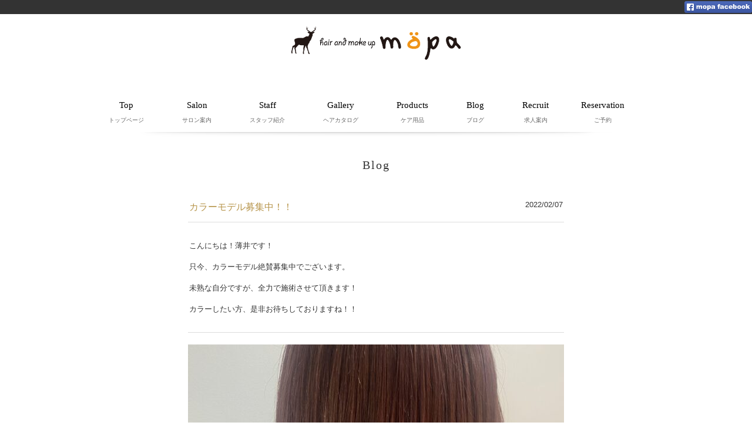

--- FILE ---
content_type: text/html; charset=UTF-8
request_url: https://mopa-hair.jp/news/2893
body_size: 11113
content:
<!DOCTYPE html>
<html lang="ja" xmlns:og="https://ogp.me/ns#" xmlns:fb="https://www.facebook.com/2008/fbml">
<head>
<meta charset="utf-8">

<meta name="copyright" content="Copyright hair&make-up mopa All Rights Reserved.">

<meta http-equiv="Content-Script-Type" content="text/javascript" />
    <meta property="og:type" content="website">
    <meta property="og:url" content="https://mopa-hair.jp/news/2893">
    <meta property="og:site_name" content="hair & make-up mopa">
    <meta property="og:phone_number" content="024-925-4957">

<meta property="og:image" content="<br />
<b>Warning</b>:  Use of undefined constant image01 - assumed 'image01' (this will throw an Error in a future version of PHP) in <b>/home/c6762311/public_html/mopa-hair.jp/wp-content/themes/mopa/header.php</b> on line <b>16</b><br />
https://mopa-hair.jp/wp-content/uploads/2022/02/DC4B3301-4DAB-4AE7-8880-9C335301F9C4-scaled.jpeg" />

<script type="text/javascript">
if (navigator.userAgent.indexOf('iPhone') > 0 || navigator.userAgent.indexOf('Android') > 0)
{
	document.write('<meta name="viewport" content="width=480">');
	document.write('<link rel="stylesheet" href="https://mopa-hair.jp/css/basestyles_device.css" type="text/css" media="all" />');
	document.write('<link rel="stylesheet" href="https://mopa-hair.jp/css/gallery_in_device.css" type="text/css" media="all" />');
}
else {
	document.write('<meta name="viewport">');
	document.write('<link rel="stylesheet" href="https://mopa-hair.jp/css/basestyles.css" type="text/css" media="all" />');
	document.write('<link rel="stylesheet" href="https://mopa-hair.jp/css/gallery_in.css" type="text/css" media="all" />');
}
</script>


<link rel="shortcut icon" href="https://mopa.lolipop.jp/wp/favicon.ico" />
<script type="text/javascript" src="https://ajax.googleapis.com/ajax/libs/jquery/1.9.1/jquery.min.js"></script>
<script type="text/javascript" src="https://mopa-hair.jp/js/jquery-hover.js"></script>

		<!-- All in One SEO 4.9.0 - aioseo.com -->
		<title>カラーモデル募集中！！ | 郡山の美容室mopa モパ ｜開成山公園近く 新さくら通り沿い</title>
	<meta name="description" content="こんにちは！薄井です！ 只今、カラーモデル絶賛募集中でございます。 未熟な自分ですが、全力で施術させて頂きます" />
	<meta name="robots" content="max-image-preview:large" />
	<link rel="canonical" href="https://mopa-hair.jp/news/2893" />
	<meta name="generator" content="All in One SEO (AIOSEO) 4.9.0" />
		<meta property="og:locale" content="ja_JP" />
		<meta property="og:site_name" content="郡山の美容室mopa モパ ｜開成山公園近く 新さくら通り沿い | 福島県 郡山市 開成山公園近くの美容室mopa（モパ）" />
		<meta property="og:type" content="article" />
		<meta property="og:title" content="カラーモデル募集中！！ | 郡山の美容室mopa モパ ｜開成山公園近く 新さくら通り沿い" />
		<meta property="og:description" content="こんにちは！薄井です！ 只今、カラーモデル絶賛募集中でございます。 未熟な自分ですが、全力で施術させて頂きます" />
		<meta property="og:url" content="https://mopa-hair.jp/news/2893" />
		<meta property="article:published_time" content="2022-02-07T06:58:47+00:00" />
		<meta property="article:modified_time" content="2022-02-07T06:59:02+00:00" />
		<meta name="twitter:card" content="summary" />
		<meta name="twitter:title" content="カラーモデル募集中！！ | 郡山の美容室mopa モパ ｜開成山公園近く 新さくら通り沿い" />
		<meta name="twitter:description" content="こんにちは！薄井です！ 只今、カラーモデル絶賛募集中でございます。 未熟な自分ですが、全力で施術させて頂きます" />
		<script type="application/ld+json" class="aioseo-schema">
			{"@context":"https:\/\/schema.org","@graph":[{"@type":"BreadcrumbList","@id":"https:\/\/mopa-hair.jp\/news\/2893#breadcrumblist","itemListElement":[{"@type":"ListItem","@id":"https:\/\/mopa-hair.jp#listItem","position":1,"name":"\u30db\u30fc\u30e0","item":"https:\/\/mopa-hair.jp","nextItem":{"@type":"ListItem","@id":"https:\/\/mopa-hair.jp\/news#listItem","name":"\u30d6\u30ed\u30b0"}},{"@type":"ListItem","@id":"https:\/\/mopa-hair.jp\/news#listItem","position":2,"name":"\u30d6\u30ed\u30b0","item":"https:\/\/mopa-hair.jp\/news","nextItem":{"@type":"ListItem","@id":"https:\/\/mopa-hair.jp\/news\/2893#listItem","name":"\u30ab\u30e9\u30fc\u30e2\u30c7\u30eb\u52df\u96c6\u4e2d\uff01\uff01"},"previousItem":{"@type":"ListItem","@id":"https:\/\/mopa-hair.jp#listItem","name":"\u30db\u30fc\u30e0"}},{"@type":"ListItem","@id":"https:\/\/mopa-hair.jp\/news\/2893#listItem","position":3,"name":"\u30ab\u30e9\u30fc\u30e2\u30c7\u30eb\u52df\u96c6\u4e2d\uff01\uff01","previousItem":{"@type":"ListItem","@id":"https:\/\/mopa-hair.jp\/news#listItem","name":"\u30d6\u30ed\u30b0"}}]},{"@type":"Organization","@id":"https:\/\/mopa-hair.jp\/#organization","name":"\u7f8e\u5bb9\u5ba4\u30e2\u30d1","description":"\u798f\u5cf6\u770c \u90e1\u5c71\u5e02 \u958b\u6210\u5c71\u516c\u5712\u8fd1\u304f\u306e\u7f8e\u5bb9\u5ba4mopa\uff08\u30e2\u30d1\uff09","url":"https:\/\/mopa-hair.jp\/","telephone":"+81249254957"},{"@type":"WebPage","@id":"https:\/\/mopa-hair.jp\/news\/2893#webpage","url":"https:\/\/mopa-hair.jp\/news\/2893","name":"\u30ab\u30e9\u30fc\u30e2\u30c7\u30eb\u52df\u96c6\u4e2d\uff01\uff01 | \u90e1\u5c71\u306e\u7f8e\u5bb9\u5ba4mopa \u30e2\u30d1 \uff5c\u958b\u6210\u5c71\u516c\u5712\u8fd1\u304f \u65b0\u3055\u304f\u3089\u901a\u308a\u6cbf\u3044","description":"\u3053\u3093\u306b\u3061\u306f\uff01\u8584\u4e95\u3067\u3059\uff01 \u53ea\u4eca\u3001\u30ab\u30e9\u30fc\u30e2\u30c7\u30eb\u7d76\u8cdb\u52df\u96c6\u4e2d\u3067\u3054\u3056\u3044\u307e\u3059\u3002 \u672a\u719f\u306a\u81ea\u5206\u3067\u3059\u304c\u3001\u5168\u529b\u3067\u65bd\u8853\u3055\u305b\u3066\u9802\u304d\u307e\u3059","inLanguage":"ja","isPartOf":{"@id":"https:\/\/mopa-hair.jp\/#website"},"breadcrumb":{"@id":"https:\/\/mopa-hair.jp\/news\/2893#breadcrumblist"},"datePublished":"2022-02-07T15:58:47+09:00","dateModified":"2022-02-07T15:59:02+09:00"},{"@type":"WebSite","@id":"https:\/\/mopa-hair.jp\/#website","url":"https:\/\/mopa-hair.jp\/","name":"\u90e1\u5c71\u306e\u7f8e\u5bb9\u5ba4mopa \u30e2\u30d1 \uff5c\u958b\u6210\u5c71\u516c\u5712\u8fd1\u304f \u65b0\u3055\u304f\u3089\u901a\u308a\u6cbf\u3044","description":"\u798f\u5cf6\u770c \u90e1\u5c71\u5e02 \u958b\u6210\u5c71\u516c\u5712\u8fd1\u304f\u306e\u7f8e\u5bb9\u5ba4mopa\uff08\u30e2\u30d1\uff09","inLanguage":"ja","publisher":{"@id":"https:\/\/mopa-hair.jp\/#organization"}}]}
		</script>
		<!-- All in One SEO -->

<link rel='dns-prefetch' href='//secure.gravatar.com' />
<link rel='dns-prefetch' href='//stats.wp.com' />
<link rel='dns-prefetch' href='//v0.wordpress.com' />
		<!-- This site uses the Google Analytics by MonsterInsights plugin v9.8.0 - Using Analytics tracking - https://www.monsterinsights.com/ -->
							<script src="//www.googletagmanager.com/gtag/js?id=G-2P83GMYJZZ"  data-cfasync="false" data-wpfc-render="false" type="text/javascript" async></script>
			<script data-cfasync="false" data-wpfc-render="false" type="text/javascript">
				var mi_version = '9.8.0';
				var mi_track_user = true;
				var mi_no_track_reason = '';
								var MonsterInsightsDefaultLocations = {"page_location":"https:\/\/mopa-hair.jp\/news\/2893\/"};
								if ( typeof MonsterInsightsPrivacyGuardFilter === 'function' ) {
					var MonsterInsightsLocations = (typeof MonsterInsightsExcludeQuery === 'object') ? MonsterInsightsPrivacyGuardFilter( MonsterInsightsExcludeQuery ) : MonsterInsightsPrivacyGuardFilter( MonsterInsightsDefaultLocations );
				} else {
					var MonsterInsightsLocations = (typeof MonsterInsightsExcludeQuery === 'object') ? MonsterInsightsExcludeQuery : MonsterInsightsDefaultLocations;
				}

								var disableStrs = [
										'ga-disable-G-2P83GMYJZZ',
									];

				/* Function to detect opted out users */
				function __gtagTrackerIsOptedOut() {
					for (var index = 0; index < disableStrs.length; index++) {
						if (document.cookie.indexOf(disableStrs[index] + '=true') > -1) {
							return true;
						}
					}

					return false;
				}

				/* Disable tracking if the opt-out cookie exists. */
				if (__gtagTrackerIsOptedOut()) {
					for (var index = 0; index < disableStrs.length; index++) {
						window[disableStrs[index]] = true;
					}
				}

				/* Opt-out function */
				function __gtagTrackerOptout() {
					for (var index = 0; index < disableStrs.length; index++) {
						document.cookie = disableStrs[index] + '=true; expires=Thu, 31 Dec 2099 23:59:59 UTC; path=/';
						window[disableStrs[index]] = true;
					}
				}

				if ('undefined' === typeof gaOptout) {
					function gaOptout() {
						__gtagTrackerOptout();
					}
				}
								window.dataLayer = window.dataLayer || [];

				window.MonsterInsightsDualTracker = {
					helpers: {},
					trackers: {},
				};
				if (mi_track_user) {
					function __gtagDataLayer() {
						dataLayer.push(arguments);
					}

					function __gtagTracker(type, name, parameters) {
						if (!parameters) {
							parameters = {};
						}

						if (parameters.send_to) {
							__gtagDataLayer.apply(null, arguments);
							return;
						}

						if (type === 'event') {
														parameters.send_to = monsterinsights_frontend.v4_id;
							var hookName = name;
							if (typeof parameters['event_category'] !== 'undefined') {
								hookName = parameters['event_category'] + ':' + name;
							}

							if (typeof MonsterInsightsDualTracker.trackers[hookName] !== 'undefined') {
								MonsterInsightsDualTracker.trackers[hookName](parameters);
							} else {
								__gtagDataLayer('event', name, parameters);
							}
							
						} else {
							__gtagDataLayer.apply(null, arguments);
						}
					}

					__gtagTracker('js', new Date());
					__gtagTracker('set', {
						'developer_id.dZGIzZG': true,
											});
					if ( MonsterInsightsLocations.page_location ) {
						__gtagTracker('set', MonsterInsightsLocations);
					}
										__gtagTracker('config', 'G-2P83GMYJZZ', {"forceSSL":"true","link_attribution":"true"} );
										window.gtag = __gtagTracker;										(function () {
						/* https://developers.google.com/analytics/devguides/collection/analyticsjs/ */
						/* ga and __gaTracker compatibility shim. */
						var noopfn = function () {
							return null;
						};
						var newtracker = function () {
							return new Tracker();
						};
						var Tracker = function () {
							return null;
						};
						var p = Tracker.prototype;
						p.get = noopfn;
						p.set = noopfn;
						p.send = function () {
							var args = Array.prototype.slice.call(arguments);
							args.unshift('send');
							__gaTracker.apply(null, args);
						};
						var __gaTracker = function () {
							var len = arguments.length;
							if (len === 0) {
								return;
							}
							var f = arguments[len - 1];
							if (typeof f !== 'object' || f === null || typeof f.hitCallback !== 'function') {
								if ('send' === arguments[0]) {
									var hitConverted, hitObject = false, action;
									if ('event' === arguments[1]) {
										if ('undefined' !== typeof arguments[3]) {
											hitObject = {
												'eventAction': arguments[3],
												'eventCategory': arguments[2],
												'eventLabel': arguments[4],
												'value': arguments[5] ? arguments[5] : 1,
											}
										}
									}
									if ('pageview' === arguments[1]) {
										if ('undefined' !== typeof arguments[2]) {
											hitObject = {
												'eventAction': 'page_view',
												'page_path': arguments[2],
											}
										}
									}
									if (typeof arguments[2] === 'object') {
										hitObject = arguments[2];
									}
									if (typeof arguments[5] === 'object') {
										Object.assign(hitObject, arguments[5]);
									}
									if ('undefined' !== typeof arguments[1].hitType) {
										hitObject = arguments[1];
										if ('pageview' === hitObject.hitType) {
											hitObject.eventAction = 'page_view';
										}
									}
									if (hitObject) {
										action = 'timing' === arguments[1].hitType ? 'timing_complete' : hitObject.eventAction;
										hitConverted = mapArgs(hitObject);
										__gtagTracker('event', action, hitConverted);
									}
								}
								return;
							}

							function mapArgs(args) {
								var arg, hit = {};
								var gaMap = {
									'eventCategory': 'event_category',
									'eventAction': 'event_action',
									'eventLabel': 'event_label',
									'eventValue': 'event_value',
									'nonInteraction': 'non_interaction',
									'timingCategory': 'event_category',
									'timingVar': 'name',
									'timingValue': 'value',
									'timingLabel': 'event_label',
									'page': 'page_path',
									'location': 'page_location',
									'title': 'page_title',
									'referrer' : 'page_referrer',
								};
								for (arg in args) {
																		if (!(!args.hasOwnProperty(arg) || !gaMap.hasOwnProperty(arg))) {
										hit[gaMap[arg]] = args[arg];
									} else {
										hit[arg] = args[arg];
									}
								}
								return hit;
							}

							try {
								f.hitCallback();
							} catch (ex) {
							}
						};
						__gaTracker.create = newtracker;
						__gaTracker.getByName = newtracker;
						__gaTracker.getAll = function () {
							return [];
						};
						__gaTracker.remove = noopfn;
						__gaTracker.loaded = true;
						window['__gaTracker'] = __gaTracker;
					})();
									} else {
										console.log("");
					(function () {
						function __gtagTracker() {
							return null;
						}

						window['__gtagTracker'] = __gtagTracker;
						window['gtag'] = __gtagTracker;
					})();
									}
			</script>
			
							<!-- / Google Analytics by MonsterInsights -->
		<script type="text/javascript">
window._wpemojiSettings = {"baseUrl":"https:\/\/s.w.org\/images\/core\/emoji\/14.0.0\/72x72\/","ext":".png","svgUrl":"https:\/\/s.w.org\/images\/core\/emoji\/14.0.0\/svg\/","svgExt":".svg","source":{"concatemoji":"https:\/\/mopa-hair.jp\/wp-includes\/js\/wp-emoji-release.min.js?ver=6.2.2"}};
/*! This file is auto-generated */
!function(e,a,t){var n,r,o,i=a.createElement("canvas"),p=i.getContext&&i.getContext("2d");function s(e,t){p.clearRect(0,0,i.width,i.height),p.fillText(e,0,0);e=i.toDataURL();return p.clearRect(0,0,i.width,i.height),p.fillText(t,0,0),e===i.toDataURL()}function c(e){var t=a.createElement("script");t.src=e,t.defer=t.type="text/javascript",a.getElementsByTagName("head")[0].appendChild(t)}for(o=Array("flag","emoji"),t.supports={everything:!0,everythingExceptFlag:!0},r=0;r<o.length;r++)t.supports[o[r]]=function(e){if(p&&p.fillText)switch(p.textBaseline="top",p.font="600 32px Arial",e){case"flag":return s("\ud83c\udff3\ufe0f\u200d\u26a7\ufe0f","\ud83c\udff3\ufe0f\u200b\u26a7\ufe0f")?!1:!s("\ud83c\uddfa\ud83c\uddf3","\ud83c\uddfa\u200b\ud83c\uddf3")&&!s("\ud83c\udff4\udb40\udc67\udb40\udc62\udb40\udc65\udb40\udc6e\udb40\udc67\udb40\udc7f","\ud83c\udff4\u200b\udb40\udc67\u200b\udb40\udc62\u200b\udb40\udc65\u200b\udb40\udc6e\u200b\udb40\udc67\u200b\udb40\udc7f");case"emoji":return!s("\ud83e\udef1\ud83c\udffb\u200d\ud83e\udef2\ud83c\udfff","\ud83e\udef1\ud83c\udffb\u200b\ud83e\udef2\ud83c\udfff")}return!1}(o[r]),t.supports.everything=t.supports.everything&&t.supports[o[r]],"flag"!==o[r]&&(t.supports.everythingExceptFlag=t.supports.everythingExceptFlag&&t.supports[o[r]]);t.supports.everythingExceptFlag=t.supports.everythingExceptFlag&&!t.supports.flag,t.DOMReady=!1,t.readyCallback=function(){t.DOMReady=!0},t.supports.everything||(n=function(){t.readyCallback()},a.addEventListener?(a.addEventListener("DOMContentLoaded",n,!1),e.addEventListener("load",n,!1)):(e.attachEvent("onload",n),a.attachEvent("onreadystatechange",function(){"complete"===a.readyState&&t.readyCallback()})),(e=t.source||{}).concatemoji?c(e.concatemoji):e.wpemoji&&e.twemoji&&(c(e.twemoji),c(e.wpemoji)))}(window,document,window._wpemojiSettings);
</script>
<style type="text/css">
img.wp-smiley,
img.emoji {
	display: inline !important;
	border: none !important;
	box-shadow: none !important;
	height: 1em !important;
	width: 1em !important;
	margin: 0 0.07em !important;
	vertical-align: -0.1em !important;
	background: none !important;
	padding: 0 !important;
}
</style>
	<link rel='stylesheet' id='wp-block-library-css' href='https://mopa-hair.jp/wp-includes/css/dist/block-library/style.min.css?ver=6.2.2' type='text/css' media='all' />
<style id='wp-block-library-inline-css' type='text/css'>
.has-text-align-justify{text-align:justify;}
</style>
<link rel='stylesheet' id='aioseo/css/src/vue/standalone/blocks/table-of-contents/global.scss-css' href='https://mopa-hair.jp/wp-content/plugins/all-in-one-seo-pack/dist/Lite/assets/css/table-of-contents/global.e90f6d47.css?ver=4.9.0' type='text/css' media='all' />
<link rel='stylesheet' id='mediaelement-css' href='https://mopa-hair.jp/wp-includes/js/mediaelement/mediaelementplayer-legacy.min.css?ver=4.2.17' type='text/css' media='all' />
<link rel='stylesheet' id='wp-mediaelement-css' href='https://mopa-hair.jp/wp-includes/js/mediaelement/wp-mediaelement.min.css?ver=6.2.2' type='text/css' media='all' />
<link rel='stylesheet' id='classic-theme-styles-css' href='https://mopa-hair.jp/wp-includes/css/classic-themes.min.css?ver=6.2.2' type='text/css' media='all' />
<style id='global-styles-inline-css' type='text/css'>
body{--wp--preset--color--black: #000000;--wp--preset--color--cyan-bluish-gray: #abb8c3;--wp--preset--color--white: #ffffff;--wp--preset--color--pale-pink: #f78da7;--wp--preset--color--vivid-red: #cf2e2e;--wp--preset--color--luminous-vivid-orange: #ff6900;--wp--preset--color--luminous-vivid-amber: #fcb900;--wp--preset--color--light-green-cyan: #7bdcb5;--wp--preset--color--vivid-green-cyan: #00d084;--wp--preset--color--pale-cyan-blue: #8ed1fc;--wp--preset--color--vivid-cyan-blue: #0693e3;--wp--preset--color--vivid-purple: #9b51e0;--wp--preset--gradient--vivid-cyan-blue-to-vivid-purple: linear-gradient(135deg,rgba(6,147,227,1) 0%,rgb(155,81,224) 100%);--wp--preset--gradient--light-green-cyan-to-vivid-green-cyan: linear-gradient(135deg,rgb(122,220,180) 0%,rgb(0,208,130) 100%);--wp--preset--gradient--luminous-vivid-amber-to-luminous-vivid-orange: linear-gradient(135deg,rgba(252,185,0,1) 0%,rgba(255,105,0,1) 100%);--wp--preset--gradient--luminous-vivid-orange-to-vivid-red: linear-gradient(135deg,rgba(255,105,0,1) 0%,rgb(207,46,46) 100%);--wp--preset--gradient--very-light-gray-to-cyan-bluish-gray: linear-gradient(135deg,rgb(238,238,238) 0%,rgb(169,184,195) 100%);--wp--preset--gradient--cool-to-warm-spectrum: linear-gradient(135deg,rgb(74,234,220) 0%,rgb(151,120,209) 20%,rgb(207,42,186) 40%,rgb(238,44,130) 60%,rgb(251,105,98) 80%,rgb(254,248,76) 100%);--wp--preset--gradient--blush-light-purple: linear-gradient(135deg,rgb(255,206,236) 0%,rgb(152,150,240) 100%);--wp--preset--gradient--blush-bordeaux: linear-gradient(135deg,rgb(254,205,165) 0%,rgb(254,45,45) 50%,rgb(107,0,62) 100%);--wp--preset--gradient--luminous-dusk: linear-gradient(135deg,rgb(255,203,112) 0%,rgb(199,81,192) 50%,rgb(65,88,208) 100%);--wp--preset--gradient--pale-ocean: linear-gradient(135deg,rgb(255,245,203) 0%,rgb(182,227,212) 50%,rgb(51,167,181) 100%);--wp--preset--gradient--electric-grass: linear-gradient(135deg,rgb(202,248,128) 0%,rgb(113,206,126) 100%);--wp--preset--gradient--midnight: linear-gradient(135deg,rgb(2,3,129) 0%,rgb(40,116,252) 100%);--wp--preset--duotone--dark-grayscale: url('#wp-duotone-dark-grayscale');--wp--preset--duotone--grayscale: url('#wp-duotone-grayscale');--wp--preset--duotone--purple-yellow: url('#wp-duotone-purple-yellow');--wp--preset--duotone--blue-red: url('#wp-duotone-blue-red');--wp--preset--duotone--midnight: url('#wp-duotone-midnight');--wp--preset--duotone--magenta-yellow: url('#wp-duotone-magenta-yellow');--wp--preset--duotone--purple-green: url('#wp-duotone-purple-green');--wp--preset--duotone--blue-orange: url('#wp-duotone-blue-orange');--wp--preset--font-size--small: 13px;--wp--preset--font-size--medium: 20px;--wp--preset--font-size--large: 36px;--wp--preset--font-size--x-large: 42px;--wp--preset--spacing--20: 0.44rem;--wp--preset--spacing--30: 0.67rem;--wp--preset--spacing--40: 1rem;--wp--preset--spacing--50: 1.5rem;--wp--preset--spacing--60: 2.25rem;--wp--preset--spacing--70: 3.38rem;--wp--preset--spacing--80: 5.06rem;--wp--preset--shadow--natural: 6px 6px 9px rgba(0, 0, 0, 0.2);--wp--preset--shadow--deep: 12px 12px 50px rgba(0, 0, 0, 0.4);--wp--preset--shadow--sharp: 6px 6px 0px rgba(0, 0, 0, 0.2);--wp--preset--shadow--outlined: 6px 6px 0px -3px rgba(255, 255, 255, 1), 6px 6px rgba(0, 0, 0, 1);--wp--preset--shadow--crisp: 6px 6px 0px rgba(0, 0, 0, 1);}:where(.is-layout-flex){gap: 0.5em;}body .is-layout-flow > .alignleft{float: left;margin-inline-start: 0;margin-inline-end: 2em;}body .is-layout-flow > .alignright{float: right;margin-inline-start: 2em;margin-inline-end: 0;}body .is-layout-flow > .aligncenter{margin-left: auto !important;margin-right: auto !important;}body .is-layout-constrained > .alignleft{float: left;margin-inline-start: 0;margin-inline-end: 2em;}body .is-layout-constrained > .alignright{float: right;margin-inline-start: 2em;margin-inline-end: 0;}body .is-layout-constrained > .aligncenter{margin-left: auto !important;margin-right: auto !important;}body .is-layout-constrained > :where(:not(.alignleft):not(.alignright):not(.alignfull)){max-width: var(--wp--style--global--content-size);margin-left: auto !important;margin-right: auto !important;}body .is-layout-constrained > .alignwide{max-width: var(--wp--style--global--wide-size);}body .is-layout-flex{display: flex;}body .is-layout-flex{flex-wrap: wrap;align-items: center;}body .is-layout-flex > *{margin: 0;}:where(.wp-block-columns.is-layout-flex){gap: 2em;}.has-black-color{color: var(--wp--preset--color--black) !important;}.has-cyan-bluish-gray-color{color: var(--wp--preset--color--cyan-bluish-gray) !important;}.has-white-color{color: var(--wp--preset--color--white) !important;}.has-pale-pink-color{color: var(--wp--preset--color--pale-pink) !important;}.has-vivid-red-color{color: var(--wp--preset--color--vivid-red) !important;}.has-luminous-vivid-orange-color{color: var(--wp--preset--color--luminous-vivid-orange) !important;}.has-luminous-vivid-amber-color{color: var(--wp--preset--color--luminous-vivid-amber) !important;}.has-light-green-cyan-color{color: var(--wp--preset--color--light-green-cyan) !important;}.has-vivid-green-cyan-color{color: var(--wp--preset--color--vivid-green-cyan) !important;}.has-pale-cyan-blue-color{color: var(--wp--preset--color--pale-cyan-blue) !important;}.has-vivid-cyan-blue-color{color: var(--wp--preset--color--vivid-cyan-blue) !important;}.has-vivid-purple-color{color: var(--wp--preset--color--vivid-purple) !important;}.has-black-background-color{background-color: var(--wp--preset--color--black) !important;}.has-cyan-bluish-gray-background-color{background-color: var(--wp--preset--color--cyan-bluish-gray) !important;}.has-white-background-color{background-color: var(--wp--preset--color--white) !important;}.has-pale-pink-background-color{background-color: var(--wp--preset--color--pale-pink) !important;}.has-vivid-red-background-color{background-color: var(--wp--preset--color--vivid-red) !important;}.has-luminous-vivid-orange-background-color{background-color: var(--wp--preset--color--luminous-vivid-orange) !important;}.has-luminous-vivid-amber-background-color{background-color: var(--wp--preset--color--luminous-vivid-amber) !important;}.has-light-green-cyan-background-color{background-color: var(--wp--preset--color--light-green-cyan) !important;}.has-vivid-green-cyan-background-color{background-color: var(--wp--preset--color--vivid-green-cyan) !important;}.has-pale-cyan-blue-background-color{background-color: var(--wp--preset--color--pale-cyan-blue) !important;}.has-vivid-cyan-blue-background-color{background-color: var(--wp--preset--color--vivid-cyan-blue) !important;}.has-vivid-purple-background-color{background-color: var(--wp--preset--color--vivid-purple) !important;}.has-black-border-color{border-color: var(--wp--preset--color--black) !important;}.has-cyan-bluish-gray-border-color{border-color: var(--wp--preset--color--cyan-bluish-gray) !important;}.has-white-border-color{border-color: var(--wp--preset--color--white) !important;}.has-pale-pink-border-color{border-color: var(--wp--preset--color--pale-pink) !important;}.has-vivid-red-border-color{border-color: var(--wp--preset--color--vivid-red) !important;}.has-luminous-vivid-orange-border-color{border-color: var(--wp--preset--color--luminous-vivid-orange) !important;}.has-luminous-vivid-amber-border-color{border-color: var(--wp--preset--color--luminous-vivid-amber) !important;}.has-light-green-cyan-border-color{border-color: var(--wp--preset--color--light-green-cyan) !important;}.has-vivid-green-cyan-border-color{border-color: var(--wp--preset--color--vivid-green-cyan) !important;}.has-pale-cyan-blue-border-color{border-color: var(--wp--preset--color--pale-cyan-blue) !important;}.has-vivid-cyan-blue-border-color{border-color: var(--wp--preset--color--vivid-cyan-blue) !important;}.has-vivid-purple-border-color{border-color: var(--wp--preset--color--vivid-purple) !important;}.has-vivid-cyan-blue-to-vivid-purple-gradient-background{background: var(--wp--preset--gradient--vivid-cyan-blue-to-vivid-purple) !important;}.has-light-green-cyan-to-vivid-green-cyan-gradient-background{background: var(--wp--preset--gradient--light-green-cyan-to-vivid-green-cyan) !important;}.has-luminous-vivid-amber-to-luminous-vivid-orange-gradient-background{background: var(--wp--preset--gradient--luminous-vivid-amber-to-luminous-vivid-orange) !important;}.has-luminous-vivid-orange-to-vivid-red-gradient-background{background: var(--wp--preset--gradient--luminous-vivid-orange-to-vivid-red) !important;}.has-very-light-gray-to-cyan-bluish-gray-gradient-background{background: var(--wp--preset--gradient--very-light-gray-to-cyan-bluish-gray) !important;}.has-cool-to-warm-spectrum-gradient-background{background: var(--wp--preset--gradient--cool-to-warm-spectrum) !important;}.has-blush-light-purple-gradient-background{background: var(--wp--preset--gradient--blush-light-purple) !important;}.has-blush-bordeaux-gradient-background{background: var(--wp--preset--gradient--blush-bordeaux) !important;}.has-luminous-dusk-gradient-background{background: var(--wp--preset--gradient--luminous-dusk) !important;}.has-pale-ocean-gradient-background{background: var(--wp--preset--gradient--pale-ocean) !important;}.has-electric-grass-gradient-background{background: var(--wp--preset--gradient--electric-grass) !important;}.has-midnight-gradient-background{background: var(--wp--preset--gradient--midnight) !important;}.has-small-font-size{font-size: var(--wp--preset--font-size--small) !important;}.has-medium-font-size{font-size: var(--wp--preset--font-size--medium) !important;}.has-large-font-size{font-size: var(--wp--preset--font-size--large) !important;}.has-x-large-font-size{font-size: var(--wp--preset--font-size--x-large) !important;}
.wp-block-navigation a:where(:not(.wp-element-button)){color: inherit;}
:where(.wp-block-columns.is-layout-flex){gap: 2em;}
.wp-block-pullquote{font-size: 1.5em;line-height: 1.6;}
</style>
<link rel='stylesheet' id='contact-form-7-css' href='https://mopa-hair.jp/wp-content/plugins/contact-form-7/includes/css/styles.css?ver=5.8.6' type='text/css' media='all' />
<link rel='stylesheet' id='jetpack_css-css' href='https://mopa-hair.jp/wp-content/plugins/jetpack/css/jetpack.css?ver=12.7' type='text/css' media='all' />
<script type='text/javascript' src='https://mopa-hair.jp/wp-content/plugins/google-analytics-for-wordpress/assets/js/frontend-gtag.min.js?ver=9.8.0' id='monsterinsights-frontend-script-js'></script>
<script data-cfasync="false" data-wpfc-render="false" type="text/javascript" id='monsterinsights-frontend-script-js-extra'>/* <![CDATA[ */
var monsterinsights_frontend = {"js_events_tracking":"true","download_extensions":"doc,pdf,ppt,zip,xls,docx,pptx,xlsx","inbound_paths":"[{\"path\":\"\\\/go\\\/\",\"label\":\"affiliate\"},{\"path\":\"\\\/recommend\\\/\",\"label\":\"affiliate\"}]","home_url":"https:\/\/mopa-hair.jp","hash_tracking":"false","v4_id":"G-2P83GMYJZZ"};/* ]]> */
</script>
<script type='text/javascript' src='https://mopa-hair.jp/wp-includes/js/jquery/jquery.min.js?ver=3.6.4' id='jquery-core-js'></script>
<script type='text/javascript' src='https://mopa-hair.jp/wp-includes/js/jquery/jquery-migrate.min.js?ver=3.4.0' id='jquery-migrate-js'></script>
<link rel="https://api.w.org/" href="https://mopa-hair.jp/wp-json/" /><link rel="EditURI" type="application/rsd+xml" title="RSD" href="https://mopa-hair.jp/xmlrpc.php?rsd" />
<link rel="wlwmanifest" type="application/wlwmanifest+xml" href="https://mopa-hair.jp/wp-includes/wlwmanifest.xml" />
<meta name="generator" content="WordPress 6.2.2" />
<link rel="alternate" type="application/json+oembed" href="https://mopa-hair.jp/wp-json/oembed/1.0/embed?url=https%3A%2F%2Fmopa-hair.jp%2Fnews%2F2893" />
<link rel="alternate" type="text/xml+oembed" href="https://mopa-hair.jp/wp-json/oembed/1.0/embed?url=https%3A%2F%2Fmopa-hair.jp%2Fnews%2F2893&#038;format=xml" />
<link rel="stylesheet" type="text/css" href="http://mopa-hair.jp/wp-content/plugins/business-calendar/business-calendar.css" />
	<style>img#wpstats{display:none}</style>
		
<script>
$(function(){
	$(".togglemenu").css("display","none");
	$(".button-toggle").on("click", function() {
		$(".togglemenu").slideToggle();
	});
});
</script>

</head>
<body>
<div id="wrapper_in">
<div class="in_head">
<!-- SNS -->
<div id="fb-root"></div>
<script>(function(d, s, id) {
  var js, fjs = d.getElementsByTagName(s)[0];
  if (d.getElementById(id)) return;
  js = d.createElement(s); js.id = id;
  js.src = "//connect.facebook.net/ja_JP/sdk.js#xfbml=1&appId=295519270602179&version=v2.0";
  fjs.parentNode.insertBefore(js, fjs);
}(document, 'script', 'facebook-jssdk'));</script>
	<div class="in_sns_btn">
<a href="https://www.facebook.com/hairmopa"><img src="https://mopa-hair.jp/images/common/mopa_fb.png" class="jquery-hover" /></a>
	</div>
</div>
</div>
<div id="in_main" class="clearfix">

<nav id="pc_nav" class="clearfix">
	<h1 class="logo_in"><a href="https://mopa-hair.jp/mopa"><img src="https://mopa-hair.jp/images/common/mopa_logo.png" alt="ヘアー＆メイクアップ　モパ" title="ヘアー＆メイクアップ　モパ" width="290" height="57" class="jquery-hover" /></a></h1>
	<div class="g_navi">
	<div class="navi_in">
	<ul>
	<li><a href="https://mopa-hair.jp/mopa" class="navi01_in"><span class="new_icon">&nbsp;</span><br />Top<br /><span class="nav_jp">トップページ</span></a>
	<li><a href="https://mopa-hair.jp/salon/" class="navi01_in"><span class="new_icon">&nbsp;</span><br />Salon<br /><span class="nav_jp">サロン案内</span></a>
	<li><a href="https://mopa-hair.jp/staff/" class="navi01_in"><span class="new_icon">&nbsp;</span><br />Staff<br /><span class="nav_jp">スタッフ紹介</span></a>
	<li><a href="https://mopa-hair.jp/gallery/" class="navi01_in"><span class="new_icon">&nbsp;</span><br />Gallery<br /><span class="nav_jp">ヘアカタログ</span></a>
	<li><a href="https://mopa-hair.jp/products/" class="navi01_in"><span class="new_icon">&nbsp;</span><br />Products<br /><span class="nav_jp">ケア用品</span></a>
	<li><a href="https://mopa-hair.jp/news/" class="navi01_in"><span class="new_icon">&nbsp;</span><br />Blog<br /><span class="nav_jp">ブログ</span></a>
	<li><a href="https://mopa-hair.jp/recruit/" class="navi01_in"><span class="new_icon">&nbsp;</span><br />Recruit<br /><span class="nav_jp">求人案内</span></a>
	<li><a href="https://beauty.hotpepper.jp/CSP/bt/reserve/?storeId=H000042838" target="_blank" class="navi02"><span class="new_icon">&nbsp;</span><br />Reservation<br /><span class="nav_jp">ご予約</span></a>
	</ul>
	</div>
	</div>
<div class="clear"></div>
</nav>



<!-- スマホnav -->
<nav id="device_nav" class="clearfix">
<h1 class="logo_in"><a href="https://mopa-hair.jp/mopa"><img src="https://mopa-hair.jp/images/common/mopa_logo.png" alt="ヘアー＆メイクアップ　モパ" title="ヘアー＆メイクアップ　モパ" width="290" height="57" class="jquery-hover" /></a></h1>
<div class="button-toggle"><img src="https://mopa-hair.jp/images/common/toggle_btn.png" alt="menu"></div>
<div class="togglemenu">
<ul>
	<li><a href="https://mopa-hair.jp/mopa">トップページ</a></li>
	<li><a href="https://mopa-hair.jp/salon/">サロン案内</a></li>
	<li><a href="https://mopa-hair.jp/staff/">スタッフ</a></li>
	<li><a href="https://mopa-hair.jp/gallery/">ヘアカタログ</a></li>
	<li><a href="https://mopa-hair.jp/products/">ケア用品</a></li>
	<li><a href="https://mopa-hair.jp/news/">ブログ</a></li>
	<li><a href="https://mopa-hair.jp/recruit/">求人案内</a></li>
	<li><a href="https://beauty.hotpepper.jp/CSP/bt/reserve/?storeId=H000042838" target="_blank">ご予約</a></li>
</ul>
</div>
</nav>



<div class="nav_shadow">&nbsp;</div>
<h2 class="page_title2">Blog</h2>


<div class="single_blog_block">
<div class="blog_tit">カラーモデル募集中！！</div>
<div class="blog_day">2022/02/07</div>
<div class="clear"></div>

<div class="blog_typo"><p>こんにちは！薄井です！</p>
<p>只今、カラーモデル絶賛募集中でございます。</p>
<p>未熟な自分ですが、全力で施術させて頂きます！</p>
<p>カラーしたい方、是非お待ちしておりますね！！</p>
</div>
<div class="single_blog_pic">
		<img width="640" height="480" src="https://mopa-hair.jp/wp-content/uploads/2022/02/DC4B3301-4DAB-4AE7-8880-9C335301F9C4-640x480.jpeg" class="attachment-large size-large" alt="" decoding="async" loading="lazy" />	</div>

<div class="single_blog_pic2">
	</div>

<div class="single_blog_pic2">
	</div>

</div>

<div class="single_blog_block">
	<!-- SNS -->
	<div class="sns_btn clearfix">
		<a class="fb-share" href="http://www.facebook.com/sharer.php?u=https://mopa-hair.jp/news/2893/&amp;title=カラーモデル募集中！！" onclick="window.open(this.href, 'FBwindow', 'width=650, height=450, menubar=no, toolbar=no, scrollbars=yes'); return false;"><img src="https://mopa-hair.jp/wp-content/themes/mopa/images-home/common/facebook.svg" width="18" height="18"></a>
		<a class="twitter-tweet" href="http://twitter.com/intent/tweet?text=カラーモデル募集中！！ | https://mopa-hair.jp/news/2893"
		      onClick="window.open(encodeURI(decodeURI(this.href)),
		      'tweetwindow',
		      'width=550, height=450, personalbar=0, toolbar=0, scrollbars=1, resizable=!'
		      ); return false;"><img src="https://mopa-hair.jp/wp-content/themes/mopa/images-home/common/twitter.svg" width="18" height="18"></a>
		<a class="gplusbtn" href="https://plus.google.com/share?url=https://mopa-hair.jp/news/2893" onclick="window.open(this.href, 'Gwindow', 'width=650, height=450, menubar=no, toolbar=no, scrollbars=yes'); return false;"><img src="https://mopa-hair.jp/wp-content/themes/mopa/images-home/common/google.svg" width="18" height="18"></a>
		<a class="hatenabtn2" href="http://b.hatena.ne.jp/add?mode=confirm&url=https://mopa-hair.jp/news/2893&amp;title=カラーモデル募集中！！" onclick="window.open(this.href, 'hbwindow', 'width=550, height=350, menubar=no, toolbar=no, scrollbars=yes'); return false;"><img src="https://mopa-hair.jp/wp-content/themes/mopa/images-home/common/hatena.svg" width="18" height="18"></a>
		<a class="line_btn" href="http://line.me/R/msg/text/?カラーモデル募集中！！%0D%0Ahttps://mopa-hair.jp/news/2893" target="_blank"><img src="https://mopa-hair.jp/wp-content/themes/mopa/images-home/common/line.svg" width="18" height="18"></a>
	</div>
</div>
<div class="blog_pan"><span><a href="https://mopa-hair.jp/news/2890" rel="prev">&#60;&nbsp;prev</a></span>　｜　<a href="https://mopa-hair.jp/news">news list</a>　｜　<span><a href="https://mopa-hair.jp/news/2895" rel="next">next&nbsp;&#62;</a></span></div>
</div><!--in_main_END -->
<div id="in_foot">
<script type="text/javascript">
if (navigator.userAgent.indexOf('iPhone') > 0 || navigator.userAgent.indexOf('Android') > 0)
{
	document.write('ヘアーアンドメイクアップ　モパ<br>福島県郡山市島1-1-1（新さくら通り沿い）<br><font class="text17">tel 024-925-4957</font><br>09:00～19:00《火曜・第1祝日月曜日 定休》');
}
else {
	document.write('ヘアーアンドメイクアップ　モパ　｜　福島県郡山市島1-1-1（新さくら通り沿い）tel 024-925-4957　｜　09:00～19:00（火曜・第1祝日月曜日 定休）');
}
</script>
	<div class="c_right">copyright &copy; hair & make-up mopa. all rights reserved.</div>
</div>
</div><!--wrapper_END -->
<script type="text/javascript">

  var _gaq = _gaq || [];
  _gaq.push(['_setAccount', 'UA-48888536-1']);
  _gaq.push(['_trackPageview']);

  (function() {
    var ga = document.createElement('script'); ga.type = 'text/javascript'; ga.async = true;
    ga.src = ('https:' == document.location.protocol ? 'https://ssl' : 'http://www') + '.google-analytics.com/ga.js';
    var s = document.getElementsByTagName('script')[0]; s.parentNode.insertBefore(ga, s);
  })();

</script>

<div id="fb-root"></div>
<script>(function(d, s, id) {
  var js, fjs = d.getElementsByTagName(s)[0];
  if (d.getElementById(id)) return;
  js = d.createElement(s); js.id = id; js.async = true;
  js.src = "//connect.facebook.net/ja_JP/sdk.js#xfbml=1&version=v2.4&appId=295519270602179";
  fjs.parentNode.insertBefore(js, fjs);
}(document, 'script', 'facebook-jssdk'));</script>

</body>
<script type="module"  src='https://mopa-hair.jp/wp-content/plugins/all-in-one-seo-pack/dist/Lite/assets/table-of-contents.95d0dfce.js?ver=4.9.0' id='aioseo/js/src/vue/standalone/blocks/table-of-contents/frontend.js-js'></script>
<script type='text/javascript' src='https://mopa-hair.jp/wp-content/plugins/contact-form-7/includes/swv/js/index.js?ver=5.8.6' id='swv-js'></script>
<script type='text/javascript' id='contact-form-7-js-extra'>
/* <![CDATA[ */
var wpcf7 = {"api":{"root":"https:\/\/mopa-hair.jp\/wp-json\/","namespace":"contact-form-7\/v1"}};
/* ]]> */
</script>
<script type='text/javascript' src='https://mopa-hair.jp/wp-content/plugins/contact-form-7/includes/js/index.js?ver=5.8.6' id='contact-form-7-js'></script>
<script defer type='text/javascript' src='https://stats.wp.com/e-202603.js' id='jetpack-stats-js'></script>
<script type='text/javascript' id='jetpack-stats-js-after'>
_stq = window._stq || [];
_stq.push([ "view", {v:'ext',blog:'71450071',post:'2893',tz:'9',srv:'mopa-hair.jp',j:'1:12.7'} ]);
_stq.push([ "clickTrackerInit", "71450071", "2893" ]);
</script>
<script type='text/javascript' src='https://mopa-hair.jp/wp-content/plugins/business-calendar/js/jquery.tooltip.js?ver=6.2.2' id='tooltip-js'></script>
</html>


--- FILE ---
content_type: text/css
request_url: https://mopa-hair.jp/css/basestyles.css
body_size: 6785
content:
@charset "utf-8";
@import url(http://fonts.googleapis.com/css?family=Sanchez);
@import url(http://fonts.googleapis.com/css?family=Pinyon+Script);

html { margin:0; padding:0; }
body {
	margin:0;
	padding:0px;
	font:13px "メイリオ",Meiryo,"ヒラギノ角ゴ Pro W3","Hiragino Kaku Gothic Pro",Osaka,"ＭＳ Ｐゴシック","MS P Gothic",sans-serif;
	*font-size:small;
	*font:x-small;
	color:#333333;
	font-style:normal;
	font-weight:normal;
	text-align:left;
	text-indent:0pt;
	letter-spacing:0px;
	line-height:1.6;
	-webkit-text-size-adjust: 100%;
}
table {
    font-size:inherit;
    font:100%;
}
.text10 { font-size:77% !important;}
.text11 { font-size:85% !important; line-height:1.4;}
.text12 { font-size:93% !important;}
.text13 { font-size:100% !important;}
.text14 { font-size:108% !important;}
.text15 { font-size:116% !important;}
.text16 { font-size:123.1% !important;}
.text17 { font-size:131% !important;}
.text18 { font-size:138.5% !important;}
.text19 { font-size:146.5% !important;}
.text20 { font-size:153.9% !important;}
.text21 { font-size:161.6% !important;}
.text22 { font-size:167% !important;}
.text23 { font-size:174% !important;}
.text24 { font-size:182% !important;}
.text25 { font-size:189% !important;}
.text26 { font-size:197% !important;}
.typo80red{ font-size:80%; color:red; }

a:link { color: #f08200; text-decoration: none; }
a:visited { color: #f08200; text-decoration: none; }
a:active { color: #f08200; text-decoration: none; }
a:hover { color: #fd9f31; text-decoration: none; }

h1,h2,h3  {
	font-size:13px;
	font-weight:normal;
}
ol, ul {
	list-style: none;
}
.key_color{
	color:#f08300;
}
img {
	border:none;
}
.cap10{
	font-size:11px;
	line-height:1.4;
}
.color_red{
	color:#E069B0;
}
.center{text-align:center !important;}
.left{text-align:left !important;}
.right{text-align:right !important;}

/*-------------------------------------------------
  営業日カレンダー
-------------------------------------------------*/
span.business-calendar-future,span.business-calendar-past{ display:none !important;}
.business-calendar{
	background: #CACACA; border-right:0; border-bottom:0; border-collapse:separate; color: #000000; border-spacing:0;
	border-top: 1px solid #CACACA !important; border-left: 1px solid #CACACA !important;
	font-size: 13px; margin: 0 0 5px; padding: 0; text-align: center; width: 100%; }
* html body .business-calendar { border-collapse:collapse; }
.business-calendar caption{ border-top: 1px solid #CACACA; border-left: 1px solid #CACACA; caption-side: top;
							  border-right: 1px solid #CACACA; margin: 5px 0 0;  padding: 3px; text-align: center; }
.business-calendar th{ background: #EEEEEE; border-top:none; border-left:0; border-right: 1px solid #CACACA; border-bottom: 1px solid #CACACA; font-weight: normal; padding: 3px; width:14%; text-align:center; }
.business-calendar td{ background: #FFFFFF; border-top:none; border-left:0; border-right: 1px solid #CACACA; border-bottom: 1px solid #CACACA; padding: 3px; text-align:center; }
.business-calendar .today{ background: #EAEAEA; }
.business-calendar .attr0{ color: #FF0000; background:#FFCCCC; }
.business-calendar .attr1{ color: #FF6600; background:#FFCC99; }
.business-calendar .attr2{ color: #006600; background:#CCFFCC; }
.business-calendar .attr3{ color: #0000FF; background:#CCCCFF; }
.business-calendar .attr4{ color: #CC00CC; background:#FFCCFF; }
.business-calendar-attribute{ margin:5px 0 0; padding:0; }
.business-calendar-attribute li { padding:5px 10px; line-height:1.3; list-style:none; }
.business-calendar-attribute .attr0{ color: #FF0000; background:#FFCCCC; }
.business-calendar-attribute .attr1{ color: #FF6600; background:#FFCC99; }
.business-calendar-attribute .attr2{ color: #006600; background:#CCFFCC; }
.business-calendar-attribute .attr3{ color: #0000FF; background:#CCCCFF; }
.business-calendar-attribute .attr4{ color: #CC00CC; background:#FFCCFF; }
#sidebar .business-calendar-attribute{ margin:5px 0 0; padding:0; }
#sidebar .business-calendar-attribute li { padding:5px 10px; line-height:1.3; }
#sidebar .business-calendar-attribute .attr0{ color: #FF0000; background:#FFCCCC; }
#sidebar .business-calendar-attribute .attr1{ color: #FF6600; background:#FFCC99; }
#sidebar .business-calendar-attribute .attr2{ color: #006600; background:#CCFFCC; }
#sidebar .business-calendar-attribute .attr3{ color: #0000FF; background:#CCCCFF; }
#sidebar .business-calendar-attribute .attr4{ color: #CC00CC; background:#FFCCFF; }
#sidebar .business-calendar-desc{ margin: 5px; }
.vlist td{ text-align:left; }
.badate	{ color:#CCC; }

#tooltip{ position: absolute; z-index: 3000; border: 1px solid #111;
	  background-color: #eee; padding: 5px;	opacity: 0.85; }
#tooltip h3, #tooltip div{ margin: 0; }

/*-------------------------------------------------
  基本設定
-------------------------------------------------*/
#wrapper{
	width:100%;
	height:100%;
	margin:0;
	padding:0px;
	text-align:center;
}
#in_main{
	width:960px;
	margin:0 auto;
	padding:0;
	text-align:center;
}
/* clearfix */
.clearfix:after {
   content: ".";
   display: block;
   clear: both;
   height: 0;
   visibility: hidden;
}
.clearfix { display: inline-block; }
* html .clearfix { height: 1% }
.clearfix {display:block;}

.clear{
	clear:both;
}
.logo{
	margin:50px auto;
	padding:0 0 0 0;
}
.home_logo{ width:287px; height:132px; }
.logo_in{
	margin:0 auto;
	margin-bottom:25px;
	padding:45px 0 0 0;
}
#in_foot{
	background: url(../images/common/bottom_line.png) top center no-repeat;
	width:960px;
	margin:30px auto;
	padding:23px 0 0 0;
	font-size:12px;
	text-align:center;
	color:#808080;
}
.c_right{
	margin:8px auto;
	font-family: 'Sanchez', serif;
	font-size:10px;
}
#main_image{
	width:960px;
	height:300px;
	padding:0;
	margin:0 auto;
}
.page_title{
	margin:60px 0 60px 0;
	font-family: 'Sanchez', serif;
	font-size:20px;
	color:#333333;
	letter-spacing:2px;
}
.page_title2{
	margin:30px 0 30px 0;
	font-family: 'Sanchez', serif;
	font-size:20px;
	color:#333333;
	letter-spacing:2px;
}
div.gallery_typo{
	position: absolute;
	left: 0;
	top: 0;
	z-index: 20;
	width: 960px;
	height: 300px;
	-webkit-backface-visibility: hidden;
	-webkit-animation: fade_motion 2s ease 0s 1 ;
	-moz-animation: fade_motion 2s ease 0s 1 ;
	-o-animation: fade_motion 2s ease 0s 1 ;
	-ms-animation: fade_motion 2s ease 0s 1 ;
	animation: fade_motion 2s ease 0s 1 ;
}
@keyframes fade_motion {
	0% { opacity:0; }
	50% { opacity:0; }
	100% { opacity:1; }
}
@-webkit-keyframes fade_motion {
	0% { opacity:0; }
	50% { opacity:0; }
	100% { opacity:1; }
}
@-moz-keyframes fade_motion {
	0% { opacity:0; }
	50% { opacity:0; }
	100% { opacity:1; }
}
@-o-keyframes fade_motion {
	0% { opacity:0; }
	50% { opacity:0; }
	100% { opacity:1; }
}
@-ms-keyframes fade_motion {
	0% { opacity:0; }
	50% { opacity:0; }
	100% { opacity:1; }
}
.in_head{
	background-color:#333333;
	position: relative;
	z-index: 80;
	position:fixed;
	top:0px;
	right:0px;
	width:100%;
	height:24px;
	text-align:right;
}
.in_sns_btn{
	margin-top:2px;
	padding:0;
	text-align:right;
}
.twitter-share-button {
	width: 90px!important;
}

.sns_btn{
	margin:10px auto;
}
.sns_btn_l{
	padding:0 0 0 10px;
	float:left;
}
.sns_btn_r{
	padding:0 0 0 10px;
	float:right;
}
/*-------------------------------------------------
  Grobal Navi
-------------------------------------------------*/
.g_navi_top{
	width:835px;
	margin:0 auto;
	text-align:center;
}
.g_navi{
	width:930px;
	margin:0 auto;
	padding:0;
}
.navi_in{
	margin:0 auto;
	padding:0;
	text-align:center;
}
.navi_in ul{
	margin: 0;
	padding: 0;
}
.navi_in li {
	margin: 0;
	padding: 0;
	list-style-type: none;
	display: inline;
}
a.navi01{
	padding:10px 10px;
	margin-right:32px;
	display: block;
	float:left;
	font-family: 'Sanchez', serif;
	font-size:15px;
	color:#000000;
}
a.navi01:hover {
	color:#ef9418;
}
a.navi01_in{
	padding:10px 10px;
	margin-right:45px;
	display: block;
	float:left;
	font-family: 'Sanchez', serif;
	font-size:15px;
	color:#000000;
}
a.navi01_in:hover {
	color:#ef9418;
}
a.navi02{
	padding:10px 0px;
	margin:0;
	display: block;
	float:left;
	font-family: 'Sanchez', serif;
	font-size:15px;
	color:#000000;
}
a.navi02:hover {
	color:#ef9418;
}
.nav_jp{
	font:10px "メイリオ",Meiryo,"ヒラギノ角ゴ Pro W3","Hiragino Kaku Gothic Pro",Osaka,"ＭＳ Ｐゴシック","MS P Gothic",sans-serif;
	color:#666666;
}
.new_icon{
	font:11px "メイリオ",Meiryo,"ヒラギノ角ゴ Pro W3","Hiragino Kaku Gothic Pro",Osaka,"ＭＳ Ｐゴシック","MS P Gothic",sans-serif;
	color:#de1855;
}
.nav_shadow{
	background: url(../images/common/shadow_line.png) top center no-repeat;
	width: 960px;
	height: 10px;
	margin-bottom:20px;
}

/*-- toggle_navi --*/

#device_nav{
	margin:0 auto;
	display:none;
}
/*-------------------------------------------------
  TOP_news
-------------------------------------------------*/
.news_block{
	background-color:rgba(255,255,255,0.2);
	width:785px;
	margin:0 auto;
	padding:15px 10px;
	border-top:1px dotted #4d4d4d;
	border-bottom:1px dotted #4d4d4d;
	text-align:left;
}
.news_block_in{
	margin:0 auto;
	padding:0;
}
.news_photo{
	width:100px;
	margin-right:20px;
	float:left;
}
.news_kiji{
	width:665px;
	margin-right:0px;
	float:left;
}
.news_tit{
	width:560px;
	margin:0;
	font-size:13px;
	float:left;
}
.news_day{
	font-size:10px;
	font-family: 'Sanchez', serif;
	float:right;
	text-align:right;
}
.news_typo{
	margin:8px 0;
	font-size:13px;
}
/*-------------------------------------------------
  SALON
-------------------------------------------------*/
.salon_block{
	margin:30px auto;
	text-align:left;
}
.salon_block_l{
	width:280px;
	margin:0 60px 0 0;
	float:left;
}
.salon_block_r{
	width:280px;
	margin:0;
	float:right;
}
.adress_block{
	width:960px;
	margin:100px auto;
}
.adress_block_l{
	width:266px;
	margin:0 81px 0 0;
	float:left;
}
.adress_block_r{
	background: url(../images/salon/adress_base.png) top center no-repeat;
	width:266px;
	height:177px;
	padding:90px 0 0 0;
	font-family: Georgia, "游明朝体", "YuMincho", "游明朝", "Yu Mincho", "ヒラギノ明朝 ProN W3", "Hiragino Mincho ProN W3", HiraMinProN-W3, "ヒラギノ明朝 ProN", "Hiragino Mincho ProN", "ヒラギノ明朝 Pro", "Hiragino Mincho Pro", "HGS明朝E", "ＭＳ Ｐ明朝", "MS PMincho", serif;
	font-size:13px;
	color:#808080;
	line-height:1.2;
	letter-spacing:2px;
	float:right;
}
.salon_tel{
	margin-left:5px;
	text-align:left;
	float:left;
}
.salon_tel_r{
	text-align:left;
	float:right;
}
.salon_tel_cap{
	margin-top:20px;
	letter-spacing:0px;
}
/*-------------------------------------------------
  MENU
-------------------------------------------------*/
.menu_list{
	margin:10px auto;
	font-family: 'Pinyon Script', cursive;
	font-size:30px;
	color:#808080;
	letter-spacing:1px;
}
.menu_list2{
	margin:10px auto;
	margin-top:55px;
	font-family: 'Pinyon Script', cursive;
	font-size:30px;
	color:#808080;
	letter-spacing:1px;
}
.menu_list_jp{
	margin:10px auto;
	font-family: Georgia, "游明朝体", "YuMincho", "游明朝", "Yu Mincho", "ヒラギノ明朝 ProN W3", "Hiragino Mincho ProN W3", HiraMinProN-W3, "ヒラギノ明朝 ProN", "Hiragino Mincho ProN", "ヒラギノ明朝 Pro", "Hiragino Mincho Pro", "HGS明朝E", "ＭＳ Ｐ明朝", "MS PMincho", serif;
	font-size:23px;
	color:#808080;
	letter-spacing:1px;
}
.menu_list_cap{
	margin:10px auto;
	font-size:12px;
	color:#808080;
	letter-spacing:1px;
}
.menu_tit_task{
	margin:3px 0;
	font-size:12px;
	color:#808080;
}
table.menu_price{
	width:450px;
	margin: 20px auto;
	margin-bottom:40px;
	padding: 0;
	font-family: Georgia, "游明朝体", "YuMincho", "游明朝", "Yu Mincho", "ヒラギノ明朝 ProN W3", "Hiragino Mincho ProN W3", HiraMinProN-W3, "ヒラギノ明朝 ProN", "Hiragino Mincho ProN", "ヒラギノ明朝 Pro", "Hiragino Mincho Pro", "HGS明朝E", "ＭＳ Ｐ明朝", "MS PMincho", serif;
	font-size:13px;
	border-collapse:collapse;
}
table.menu_price tr {
	border-bottom:1px solid #eeeeee;
}
table.menu_price tr.noline {
	border-bottom:0px solid #eeeeee;
}
table.menu_price td{
	width:160px;
	padding: 10px;
	line-height: 1.0;
	text-align:left;
	letter-spacing:1px;
	white-space: nowrap;
}
table.menu_price td.price_line{
	width:145px;
}
table.menu_price td.price {
	padding: 10px;
	line-height: 1.0;
	text-align:right;
	letter-spacing:1px;
}
table.menu_price td.td_cap{
	padding: 10px;
	font-size:10px;
	line-height: 1.4;
	text-align:left;
	color:#4d4d4d;
}
.price_cap{
	font-family:メイリオ",Meiryo,"ヒラギノ角ゴ Pro W3","Hiragino Kaku Gothic Pro",Osaka,"ＭＳ Ｐゴシック","MS P Gothic",sans-serif;
	font-size:10px;
	color:#808080;
}
/*-------------------------------------------------
  GALLERY
-------------------------------------------------*/
.style_cllection{
	width:960px;
	margin:14px 0 0 0px;
	text-align:center; color:white;
}
.style_cllection b{ dispaly:none; }
/*-------------------------------------------------
  STAFF
-------------------------------------------------*/
.staff_block{
	width:960px;
	margin:30px auto;
	text-align:left;
}
.staff_block_l{
	width:280px;
	margin:0 60px 0 0;
	margin-bottom:40px;
	float:left;
}
.staff_block_r{
	width:280px;
	margin-bottom:40px;
	float:right;
}
.staff_block_l img ,.staff_block_r img{width: 100%; height: auto;}

.staff_position{
	margin-top:10px;
	font-size:12px;
	font-family: 'Sanchez', serif;
	text-align:center;
}
.staff_name{
	margin:10px 0;
	font-size:15px;
	color:#f08130;
	letter-spacing:1px;
	text-align:left;
}
.staff_name_en{
	margin:0 0 0 20px;
	font-size:13px;
	color:#f08130;
	letter-spacing:0px;
	text-align:left;
}
.holiday{
	border-top:1px dotted #aaaaaa;
	border-bottom:1px dotted #aaaaaa;
	padding: 0;
	text-align:left;
}
.staff_message{
	border-bottom:1px dotted #aaaaaa;
	padding:10px 0;
	text-align:left;
}
/*-------------------------------------------------
  PRODUCTS
-------------------------------------------------*/
.products_read{
	width:800px;
	margin:0 auto;
	margin-bottom:30px;
	padding:0;
	letter-spacing:2px;
}
.products_read_l{
	width:230px;
	margin-right:15px;
	float:left;
}
.products_read_r{
	width:555px;
	font-size:1.0em;
	line-height:1.8;
	padding:0;
	letter-spacing:1px;
	text-align:left;
	float:right;
}
.products_block{
	border:1px dotted #aaaaaa;
	margin-top:20px;
	padding:20px;
	text-align:left;
}
.products_pic{
	width:280px;
	margin:0;
	float:left;
}
.products_r{
	width:600px;
	margin:0;
	float:right;
}
.products_tit{
	font-size:1.2em;
	line-height:1.4;
	padding:5px 2px;
	color:#b7954b;
}
.products_typo{
	font-size:1.2em;
	line-height:1.2;
	padding:5px 2px;
	color:#b7954b;
	font-family: Georgia, "游明朝体", "YuMincho", "游明朝", "Yu Mincho", "ヒラギノ明朝 ProN W3", "Hiragino Mincho ProN W3", HiraMinProN-W3, "ヒラギノ明朝 ProN", "Hiragino Mincho ProN", "ヒラギノ明朝 Pro", "Hiragino Mincho Pro", "HGS明朝E", "ＭＳ Ｐ明朝", "MS PMincho", serif;
}
.products_honbun{
	border-top:#dddddd 1px solid;
	border-bottom:#dddddd 1px solid;
	margin:10px auto;
	padding:15px 2px;
	line-height:1.8;
}
.products_cap{
	font-size:0.8em;
	line-height:1.2;
	padding:5px 2px;
	line-height:1.4;
}
.lesson_block{
	width:420px;
	border:1px dotted #aaaaaa;
	margin-top:20px;
	padding:20px;
	text-align:left;
	float:left;
}
.lesson_block_r{
	width:420px;
	border:1px dotted #aaaaaa;
	margin-top:20px;
	padding:20px;
	text-align:left;
	float:right;
}
.lesson_pic{
	width:184px;
	margin:20px 9px 0 0;
	float:left;
}
.lesson_pic_r{
	width:184px;
	margin:20px 0 0 0;
	float:right;
}
.lesson_pic2{
	width:120px;
	margin:0;
	float:left;
}
.lesson_typo{
	width:280px;
	min-height:170px;
	margin:0;
	float:right;
}
table.lesson_tb{
	margin:0 auto;
	width:280px;
}
table.lesson_tb td {
	padding: 5px 0;
	line-height: 1.2;
	vertical-align:top;
}
table.lesson_tb td.td_cap {
	padding: 5px 0;
	line-height: 1.2;
	vertical-align:top;
	color:#E069B0;
}
.lesson_no_tit{
	background-color:#b7954b;
	margin-bottom:15px;
	padding:8px 6px;
	font-size:1.1em;
	line-height:1.0;
	color:#fff;
}
.skincare_no_tit1{
	background-color:#ccdee6;
	margin-bottom:15px;
	padding:10px;
	font-size:1.1em;
	line-height:1.0;
	color:#3980a1;
}
.skincare_no_tit1b{
	background-color:#dbd3df;
	margin-bottom:15px;
	padding:10px;
	font-size:1.1em;
	line-height:1.0;
	color:#967498;
}
.skincare_no_tit1c{
	background-color:#cce7d9;
	margin-bottom:15px;
	padding:10px;
	font-size:1.1em;
	line-height:1.0;
	color:#66a196;
}
.skincare_no_tit1d{
	background-color:#f9d3d5;
	margin-bottom:15px;
	padding:10px;
	font-size:1.1em;
	line-height:1.0;
	color:#c36983;
}
.skincare_no_tit2{
	background-color:#f4dacb;
	margin-bottom:15px;
	padding:10px;
	font-size:1.1em;
	line-height:1.0;
	color:#bb8962;
}
.skincare_no_tit3{
	background-color:#e7e7e7;
	margin-bottom:15px;
	padding:10px;
	font-size:1.1em;
	line-height:1.0;
	color:#677a80;
}
.skincare_no_tit4{
	background-color:#c9c9c9;
	margin-bottom:15px;
	padding:10px;
	font-size:1.1em;
	line-height:1.0;
	color:#3b3b3b;
}
.skincare_no_tit5{
	background-color:#dbf3f4;
	margin-bottom:15px;
	padding:10px;
	font-size:1.1em;
	line-height:1.0;
	color:#46aba5;
}
.skincare_no_tit6{
	background-color:#f5dfca;
	margin-bottom:15px;
	padding:10px;
	font-size:1.1em;
	line-height:1.3;
	color:#926235;
}
.skincare_no_tit7{
	background-color:#e3c2d4;
	margin-bottom:15px;
	padding:10px;
	font-size:1.1em;
	line-height:1.3;
	color:#af5485;
}
.lesson_point_tit{
	border-bottom:1px solid #b7954b;
	margin-top:20px;
	padding:4px 0;
	font-size:1.2em;
	line-height:1.0;
	color:#b7954b;
	font-family: 'Sanchez', serif;
}
.lesson_point_typo{
	margin-top:5px;
	padding:0;
	color:#b7954b;
}
.lesson_img{
	border:1px solid #dddddd;
}
.oteire{
	margin-top:20px;
	font-size:1.6em;
	line-height:1.4;
	padding:5px 2px;
	color:#b7954b;
	letter-spacing:2px;
}
.oteire1{
	margin-top:20px;
	font-size:1.4em;
	line-height:1.4;
	padding:5px 2px;
	color:#3980a1;
	letter-spacing:2px;
}
.oteire1b{
	margin-top:20px;
	font-size:1.4em;
	line-height:1.4;
	padding:5px 2px;
	color:#967498;
	letter-spacing:2px;
}
.oteire1c{
	margin-top:20px;
	font-size:1.4em;
	line-height:1.4;
	padding:5px 2px;
	color:#66a196;
	letter-spacing:2px;
}
.oteire1d{
	margin-top:20px;
	font-size:1.4em;
	line-height:1.4;
	padding:5px 2px;
	color:#c36983;
	letter-spacing:2px;
}
.oteire2{
	margin-top:20px;
	font-size:1.4em;
	line-height:1.4;
	padding:5px 2px;
	color:#bb8962;
	letter-spacing:2px;
}
.oteire3{
	margin-top:20px;
	font-size:1.4em;
	line-height:1.4;
	padding:5px 2px;
	color:#677a80;
	letter-spacing:2px;
}
.oteire4{
	margin-top:20px;
	font-size:1.4em;
	line-height:1.4;
	padding:5px 2px;
	color:#3b3b3b;
	letter-spacing:2px;
}
.oteire5{
	margin-top:20px;
	font-size:1.4em;
	line-height:1.4;
	padding:5px 2px;
	color:#46aba5;
	letter-spacing:2px;
}
.oteire6{
	margin-top:20px;
	font-size:1.4em;
	line-height:1.6;
	padding:5px 2px;
	color:#926235;
	letter-spacing:2px;
}
.oteire7{
	margin-top:20px;
	font-size:1.4em;
	line-height:1.6;
	padding:5px 2px;
	color:#af5485;
	letter-spacing:2px;
}
.oteire_cap{
	font-size:1.0em;
	line-height:1.2;
	padding:5px 2px;
	line-height:1.4;
	text-align:left;
}
.products_nav{
	width:490px;
	margin:25px auto;
}
a.products_nav01{
	background-color:#fff;
	padding:10px 40px;
	margin-right:20px;
	display: block;
	font-family: 'Sanchez', serif;
	font-size:15px;
	color:#000000;
	border:#cccccc 1px dotted;
	float:left;
}
a.products_nav02{
	background-color:#fff;
	padding:10px 40px;
	display: block;
	font-family: 'Sanchez', serif;
	font-size:15px;
	color:#000000;
	border:#cccccc 1px dotted;
	float:right;
}
a.products_nav01_o{
	background-color:#e0c996;
	padding:10px 40px;
	margin-right:20px;
	display: block;
	font-family: 'Sanchez', serif;
	font-size:15px;
	color:#000000;
	border:#cccccc 1px dotted;
	float:left;
}
a.products_nav02_o{
	background-color:#e0c996;
	padding:10px 40px;
	display: block;
	font-family: 'Sanchez', serif;
	font-size:15px;
	color:#000000;
	border:#cccccc 1px dotted;
	float:right;
}
a.products_nav01:hover {
	background-color:#e0c996;
}
a.products_nav02:hover {
	background-color:#e0c996;
}
.skincare_speck{
	border-top:#cccccc 1px dotted;
	margin-top:5px;
	font-size:0.8em;
	padding:8px 2px;
	line-height:1.4;
}
.skincare_sp_tit{
	background-color:#f4dacb;
	margin:15px auto;
	margin-top:30px;
	padding:15px;
	font-size:1.4em;
	line-height:1.0;
	color:#bb8962;
}
.skincare_sp_tit1b{
	background-color:#dbd3df;
	margin:15px auto;
	margin-top:30px;
	padding:15px;
	font-size:1.4em;
	line-height:1.0;
	color:#967498;
}
.skincare_sp_tit1c{
	background-color:#cce7d9;
	margin:15px auto;
	margin-top:30px;
	padding:15px;
	font-size:1.4em;
	line-height:1.0;
	color:#66a196;
}
.skincare_sp_tit1d{
	background-color:#f9d3d5;
	margin:15px auto;
	margin-top:30px;
	padding:15px;
	font-size:1.4em;
	line-height:1.0;
	color:#c36983;
}
.skincare_sp_tit2{
	background-color:#c9c9c9;
	margin:15px auto;
	margin-top:30px;
	padding:15px;
	font-size:1.4em;
	line-height:1.0;
	color:#3b3b3b;
}
/*-------------------------------------------------
  CONTACT
-------------------------------------------------*/
.contact_title{
	margin:60px 0 40px 0;
	font-family: 'Sanchez', serif;
	font-size:18px;
	color:#333333;
}
#form_block{
	width:700px;
	margin:0 auto;
	margin-bottom:10px;
	padding:0px;
	border-top:#cccccc 1px dotted;
}
.in_form_block{
	width:700px;
	margin:0 auto;
	padding:0px 0 20px 0;
}
.thanks_block{
	width:700px;
	margin:0 auto;
	padding:20px 0;
	margin-top:70px;
	margin-bottom:100px;
}
/* __________ Contact Form __________ */
textarea,
input[type="text"],
input[type="email"],
input[type="tel"],
input[type="email"]
 {
	width:90%;
	margin:0 0 10px;
	padding: 10px 8px;
	text-transform:none;
	line-height:20px;
	font-size: 13px;
	color: #333333;
	font-style:normal;
	border-radius: 0;
	background: none;
	border: 2px solid #aaaaaa;
	box-shadow: none;
	transition: border-color 0.3s ease-in-out; 
	-webkit-transition: border-color 0.3s ease-in-out;
}
textarea {
	overflow:hidden;
	min-height:95px;
	resize: none;
}
textarea,
input[type="text"].last {margin-right:0;}


textarea:focus,
input[type="text"]:focus,
input[type="password"]:focus,
input[type="datetime"]:focus,
input[type="datetime-local"]:focus,
input[type="date"]:focus,
input[type="month"]:focus,
input[type="time"]:focus,
input[type="week"]:focus,
input[type="number"]:focus,
input[type="email"]:focus,
input[type="url"]:focus,
input[type="search"]:focus,
input[type="tel"]:focus,
input[type="color"]:focus {
	outline: 0;
	box-shadow: none;
	color:#666;
	border-color:#ccc;
}

/*親要素に中央揃えを適用し、送信ボタンを真ん中に寄せます*/
.wpcf7-form{
	margin:0 auto;
}
.contact_submit{ text-align:center; }

.form_l{ text-align:left; }

/*送信ボタンを相対サイズに。ディフォルトのmarginを取り除く*/
.wpcf7 .wpcf7-submit{
    width:40%;
    margin-right:0;
    font-size:18px;
    padding:10px 0px;
    background-color:#3e3a39;
    color:#fff;
    border:none;
	cursor: pointer;
}
/*送信ボタンにマウスカーソルが乗った時の処理*/
.wpcf7-submit:hover { opacity:0.7; }

/*エラーの表示を中央寄せ・幅100%表示にします*/
.wpcf7-response-output,
div.wpcf7-validation-errors {
    width:100%;
    text-align:center;
}
/*ロード中画像をブロック要素にして中央に寄せます*/
div.wpcf7 img.ajax-loader{
    display:block;
    margin: 0 auto;
}
/*ディフォルトのエラー文章を非表示にします*/
.wpcf7 span.wpcf7-not-valid-tip {
    display: none;
}
/*エラーの発生したフォームを赤背景にします*/
body .wpcf7 .wpcf7-not-valid {
    background: pink;
}
select option{ font-size:110%; }
select{ border: 1px solid #aaaaaa; padding:20px 10px; font-size:110%; }
.contact_btn {
	display:inline-block;
	cursor:pointer;
	margin: 0 7px 10px 0;
	padding:13px 30px;
	border: 2px solid #242424;
	border-radius: 0;
	box-shadow: 0;
	text-shadow:none;
	text-decoration:none;
	font-family: 'Roboto', sans-serif;
	font-weight:900;
	line-height:20px;
	font-size:13px;
	color:#333;
	background: none; 
	transition: all 0.3s ease-in-out;
	-webkit-transition: all 0.3s ease-in-out;
}
.contact_btn.active, .contact_btn:hover {background: none; color:#fff; border-color:#ccc;}

.notification_error {color:#30a67c;}
/*-------------------------------------------------
  blog
-------------------------------------------------*/
.blog_block{
	margin:40px auto;
	text-align:left;
}
.blog_block_device{ display:none; }

.blog_pic{
	width:450px;
	margin:0;
	float:left;
}
.blog_r{
	width:470px;
	margin:0;
	float:right;
}
.blog_tit{
	font-size:1.2em;
	line-height:1.4;
	padding:5px 2px;
	color:#b7954b;
	float:left;
}
.blog_day{
	line-height:1.0;
	padding:5px 2px;
	float:right;
}
.blog_typo{
	border-top:#dddddd 1px solid;
	border-bottom:#dddddd 1px solid;
	margin:10px auto;
	padding:15px 2px;
	line-height:1.8;
	text-align:left;
}
.single_blog_block{
	width:640px;
	margin:40px auto;
}
.single_blog_pic{
	margin:20px 0 0 0;
}
.single_blog_pic2{
	margin:10px 0 0 0;
}
/* ページ番号リンク */
p.pagenation	{overflow: hidden;}
p.pagenum	{text-align: center;}

p.pagenum a, p.pagenum span{ margin:2px 0; padding: 0 3px; color: #ffffff; line-height:1;}

p.pagenum a	{background-color: #c1666d;}

p.pagenum span	{background-color: #efbcc0;}
/* __________ SNSボタン __________ */

a.fb-share{
	float:left;
	padding:10px;
	margin:0 5px 5px 0;
	color:#fff;
	text-align:center;
	display:block;
	text-decoration:none;
	font-size:13px;
	line-height:1.2;
	font-weight:bold;
	border-radius:3px;
	background-color:#305097;
}
a.fb-share:hover{background-color:#7d96ce;}

a.twitter-tweet{
	float:left;
	padding:10px;
	margin:0 5px 5px 0;
	color:#fff;
	text-align:center;
	display:block;
	text-decoration:none;
	font-size:13px;
	line-height:1.2;
	font-weight:bold;
	border-radius:3px;
	background-color:#55acee;
}
a.twitter-tweet:hover{background-color:#e1e8ed;color:#55acee;}

a.hatenabtn2{
	float:left;
	margin:0 5px 5px 0;
	padding:10px;
	color:#fff;
	text-align:center;
	display:block;
	text-decoration:none;
	font-size:13px;
	line-height:1.2;
	font-weight:bold;
	border-radius:3px;
	background-color:#00a5de;
}
a.hatenabtn2:hover{background-color:#87c8dd;}

a.gplusbtn{
	float:left;
	padding:10px;
	margin:0 5px 5px 0;
	color:#fff;
	text-align:center;
	display:block;
	text-decoration:none;
	font-size:13px;
	line-height:1.2;
	font-weight:bold;
	border-radius:3px;
	background-color:#dd4b39;
}
a.gplusbtn:hover{background-color:#fff;color:#737373;}

a.line_btn{
	float:left;
	padding:10px;
	margin:0 5px 5px 0;
	color:#fff;
	text-align:center;
	display:block;
	text-decoration:none;
	font-size:13px;
	line-height:1.2;
	font-weight:bold;
	border-radius:3px;
	background-color:#1dcd00;
}
a.line_btn:hover{background-color:#c9f1c3;color:#1dcd00;}
.blog_pan{
	margin:0 auto;
	padding:0;
	text-align: left;
	color:#666666;
	float:right;
	font-size:13px;
	letter-spacing:0em;
}
.blog_pan a:link { color: #6b484c; text-decoration: none; }
.blog_pan a:visited { color: #6b484c; text-decoration: none; }
.blog_pan a:active { color: #6b484c; text-decoration: none; }
.blog_pan a:hover { color: #ab7178; text-decoration: underline; }

/*-------------------------------------------------
  RECRUIT
-------------------------------------------------*/
.recruit_read{
	margin-bottom:15px;
	font-size:1.0em;
	line-height:1.8;
	padding:5px 2px;
	letter-spacing:2px;
}
table.recruit_tb{
	margin:15px auto;
	width:100%;
}
table.recruit_tb th {
	background-color: #fcf0da;
	padding: 15px;
	text-align:center;
	vertical-align:middle;
	font-weight:normal;
	white-space:nowrap;
}
table.recruit_tb td {
	background-color:#f4f0e3;
	margin-bottom: 1px;
	padding: 15px;
	line-height: 1.6;
}


--- FILE ---
content_type: image/svg+xml
request_url: https://mopa-hair.jp/wp-content/themes/mopa/images-home/common/google.svg
body_size: 2829
content:
<?xml version="1.0" encoding="iso-8859-1"?>
<!-- Generator: Adobe Illustrator 16.0.0, SVG Export Plug-In . SVG Version: 6.00 Build 0)  -->
<!DOCTYPE svg PUBLIC "-//W3C//DTD SVG 1.1//EN" "http://www.w3.org/Graphics/SVG/1.1/DTD/svg11.dtd">
<svg version="1.1" id="&#x30EC;&#x30A4;&#x30E4;&#x30FC;_3"
	 xmlns="http://www.w3.org/2000/svg" xmlns:xlink="http://www.w3.org/1999/xlink" x="0px" y="0px" width="300px" height="300px"
	 viewBox="0 0 300 300" style="enable-background:new 0 0 300 300;" xml:space="preserve">
<path style="fill:#FFFFFF;" d="M299.995,146.875h-40.384v39.556h-23.075v-39.556h-39.423v-0.856h-0.25v-22.5h39.673V83.2h23.075
	v40.319h39.423v0.201h0.961V146.875z M135.833,19.628c2.354,1.473,5.002,3.623,7.944,6.445c2.823,2.949,5.591,6.571,8.298,10.87
	c2.589,4.052,4.883,8.84,6.886,14.365c1.646,5.527,2.471,11.973,2.471,19.342c-0.225,13.509-3.183,24.313-8.879,32.417
	c-2.794,3.932-5.753,7.552-8.879,10.868c-3.462,3.316-7.146,6.694-11.055,10.131c-2.234,2.335-4.299,4.972-6.197,7.919
	c-2.232,3.071-3.35,6.632-3.35,10.685c0,3.93,1.145,7.182,3.437,9.761c1.944,2.459,3.835,4.605,5.67,6.447l12.715,10.498
	c7.902,6.511,14.833,13.691,20.789,21.55c5.612,7.984,8.536,18.421,8.764,31.314c0,18.296-8.019,34.505-24.056,48.627
	c-16.632,14.614-40.631,22.166-71.992,22.658c-26.252-0.249-45.856-5.886-58.802-16.916C6.531,266.313-0.005,253.996-0.005,239.657
	c0-6.988,2.125-14.77,6.375-23.35c4.125-8.582,11.593-16.12,22.402-22.612c12.141-6.988,24.893-11.644,38.252-13.974
	c13.231-1.964,24.22-3.063,32.966-3.31c-2.703-3.58-5.112-7.408-7.225-11.483c-2.468-3.95-3.7-8.705-3.7-14.261
	c0-3.333,0.468-6.113,1.409-8.334c0.821-2.346,1.585-4.505,2.291-6.478c-4.261,0.492-8.274,0.736-12.043,0.736
	c-19.953-0.244-35.161-6.567-45.622-18.97c-10.95-11.541-16.424-24.984-16.424-40.332c0-18.541,7.757-35.359,23.271-50.464
	c10.655-8.838,21.727-14.609,33.214-17.312c11.369-2.33,22.027-3.498,31.975-3.498h74.959l-23.151,13.613H135.833z M87.121,187.446
	c-7.759,1.104-15.694,2.884-23.807,5.341c-1.912,0.738-4.597,1.843-8.056,3.319c-3.463,1.595-6.982,3.868-10.563,6.815
	c-3.462,3.066-6.384,6.875-8.771,11.422c-2.746,4.79-4.117,10.562-4.117,17.317c0,13.263,5.964,24.193,17.9,32.794
	c11.337,8.596,26.853,13.018,46.544,13.265c17.664-0.247,31.149-4.177,40.457-11.792c9.069-7.494,13.606-17.136,13.606-28.924
	c0-9.581-3.106-17.934-9.31-25.054c-6.564-6.758-16.826-15.046-30.791-24.872c-2.387-0.248-5.19-0.368-8.412-0.368
	C99.891,186.463,94.998,186.71,87.121,187.446z M118.315,43.07c-3.544-7.26-8.209-13.166-13.997-17.718
	c-5.908-4.306-12.699-6.583-20.378-6.83c-10.157,0.247-18.604,4.37-25.336,12.367c-5.678,8.369-8.394,17.721-8.149,28.053
	c0,13.658,3.965,27.873,11.901,42.637c3.84,6.892,8.798,12.736,14.873,17.533c6.073,4.802,13.015,7.198,20.826,7.198
	c9.866-0.368,18.087-3.937,24.667-10.706c3.172-4.798,5.211-9.718,6.117-14.764c0.543-5.043,0.818-9.288,0.818-12.734
	C129.655,73.217,125.875,58.206,118.315,43.07z"/>
</svg>
